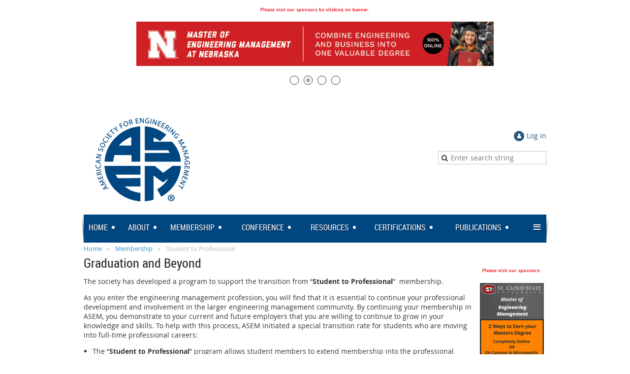

--- FILE ---
content_type: text/html; charset=utf-8
request_url: https://asem.org/Student-to-Professional
body_size: 11723
content:
<!DOCTYPE html>
<!--[if lt IE 7 ]><html lang="en" class="no-js ie6 "><![endif]-->
<!--[if IE 7 ]><html lang="en" class="no-js ie7 "> <![endif]-->
<!--[if IE 8 ]><html lang="en" class="no-js ie8 "> <![endif]-->
<!--[if IE 9 ]><html lang="en" class="no-js ie9 "><![endif]-->
<!--[if (gt IE 9)|!(IE)]><!--><html lang="en" class="no-js "> <!--<![endif]-->
  <head id="Head1">
		<link rel="stylesheet" type="text/css" href="https://kit-pro.fontawesome.com/releases/latest/css/pro.min.css" />
<meta name="viewport" content="width=device-width, initial-scale=1">
<link href="https://sf.wildapricot.org/BuiltTheme/skyline_uptown.v3.0/current/34bf4c48/Styles/combined.css" rel="stylesheet" type="text/css" /><link href="https://asem.org/resources/theme/customStyles.css?t=637593547112440000" rel="stylesheet" type="text/css" /><link href="https://asem.org/resources/theme/user.css?t=638699567180000000" rel="stylesheet" type="text/css" /><link href="https://live-sf.wildapricot.org/WebUI/built9.12.1-8e232c8/scripts/public/react/index-84b33b4.css" rel="stylesheet" type="text/css" /><link href="https://live-sf.wildapricot.org/WebUI/built9.12.1-8e232c8/css/shared/ui/shared-ui-compiled.css" rel="stylesheet" type="text/css" /><script type="text/javascript" language="javascript" id="idJavaScriptEnvironment">var bonaPage_BuildVer='9.12.1-8e232c8';
var bonaPage_AdminBackendUrl = '/admin/';
var bonaPage_StatRes='https://live-sf.wildapricot.org/WebUI/';
var bonaPage_InternalPageType = { isUndefinedPage : false,isWebPage : true,isAdminPage : false,isDialogPage : false,isSystemPage : false,isErrorPage : false,isError404Page : false };
var bonaPage_PageView = { isAnonymousView : true,isMemberView : false,isAdminView : false };
var WidgetMode = 0;
var bonaPage_IsUserAnonymous = true;
var bonaPage_ThemeVer='34bf4c48638699567180000000637593547112440000'; var bonaPage_ThemeId = 'skyline_uptown.v3.0'; var bonaPage_ThemeVersion = '3.0';
var bonaPage_id='18432'; version_id='';
if (bonaPage_InternalPageType && (bonaPage_InternalPageType.isSystemPage || bonaPage_InternalPageType.isWebPage) && window.self !== window.top) { var success = true; try { var tmp = top.location.href; if (!tmp) { top.location = self.location; } } catch (err) { try { if (self != top) { top.location = self.location; } } catch (err) { try { if (self != top) { top = self; } success = false; } catch (err) { success = false; } } success = false; } if (!success) { window.onload = function() { document.open('text/html', 'replace'); document.write('<ht'+'ml><he'+'ad></he'+'ad><bo'+'dy><h1>Wrong document context!</h1></bo'+'dy></ht'+'ml>'); document.close(); } } }
try { function waMetricsGlobalHandler(args) { if (WA.topWindow.waMetricsOuterGlobalHandler && typeof(WA.topWindow.waMetricsOuterGlobalHandler) === 'function') { WA.topWindow.waMetricsOuterGlobalHandler(args); }}} catch(err) {}
 try { if (parent && parent.BonaPage) parent.BonaPage.implementBonaPage(window); } catch (err) { }
try { document.write('<style type="text/css"> .WaHideIfJSEnabled, .HideIfJSEnabled { display: none; } </style>'); } catch(err) {}
var bonaPage_WebPackRootPath = 'https://live-sf.wildapricot.org/WebUI/built9.12.1-8e232c8/scripts/public/react/';</script><script type="text/javascript" language="javascript" src="https://live-sf.wildapricot.org/WebUI/built9.12.1-8e232c8/scripts/shared/bonapagetop/bonapagetop-compiled.js" id="idBonaPageTop"></script><script type="text/javascript" language="javascript" src="https://live-sf.wildapricot.org/WebUI/built9.12.1-8e232c8/scripts/public/react/index-84b33b4.js" id="ReactPublicJs"></script><script type="text/javascript" language="javascript" src="https://live-sf.wildapricot.org/WebUI/built9.12.1-8e232c8/scripts/shared/ui/shared-ui-compiled.js" id="idSharedJs"></script><script type="text/javascript" language="javascript" src="https://live-sf.wildapricot.org/WebUI/built9.12.1-8e232c8/General.js" id=""></script><script type="text/javascript" language="javascript" src="https://sf.wildapricot.org/BuiltTheme/skyline_uptown.v3.0/current/34bf4c48/Scripts/combined.js" id=""></script><title>ASEM | Student to Professional </title>
<meta name="Keywords" content="conference, management conference, iac, international annual conference, technical management conference, Engineering Management, ASEM, EM, what is engineering management, engineering society, engineering management jobs, engineering group, engineering leadership, engineering management subjects, american society for engineering management, engineering management universities, engineering management career, 
engineering leadership certificate, electrical engineering management, engineering management information, mechanical engineering management, engineering management handbook, industrial engineering management, engineering management society, engineering management body of knowledge, engineering management bachelor degree, importance of engineering management, engineering management graduate program, engineering management certification, software engineering management, engineering management training, engineering management book, engineering management conference, technical management, technical manager, technology, certification, leadership, technical management certification, CAEM, CPEM, certified professional, certified associate, Electricity, compliance, assembly line, product development, mechanical engineering,
continual improvement process, six sigma, lean, vendor management, computer aided design, professional, intern, training, growth, professional, quality, resume"/><meta name="Description" content="ASEM | The American Society for Engineering Management" /><link rel="apple-touch-icon" sizes="144x144" href="/resources/pictures/favicon/apple-touch-icon.png">
<link rel="icon" type="image/png" sizes="32x32" href="/resources/pictures/favicon/favicon-32x32.png">
<link rel="icon" type="image/png" sizes="16x16" href="/resources/pictures/favicon/favicon-16x16.png">
<link rel="manifest" href="/resources/pictures/favicon/site.webmanifest">
<link rel="mask-icon" href="/resources/pictures/favicon/safari-pinned-tab.svg" color="#5bbad5">
<link rel="shortcut icon" href="/resources/pictures/favicon/favicon.ico">
<meta name="msapplication-TileColor" content="#da532c">
<meta name="msapplication-config" content="/resources/pictures/favicon/browserconfig.xml">
<meta name="theme-color" content="#ffffff"><meta name="apple-itunes-app" content="app-id=1220348450, app-argument="><link rel="search" type="application/opensearchdescription+xml" title="asem.org" href="/opensearch.ashx" /></head>
  <body id="PAGEID_18432" class="publicContentView LayoutMain">
<div class="mLayout layoutMain state1" id="mLayout">
<!-- header zone -->
		<div class="zoneHeaderOuter zoneOuter">
			<div class="zoneHeader container_12">
				<div class="zoneHeaderInner zoneInner s1_grid_12 s2_grid_12 s3_grid_12">
<div id="id_Header" data-componentId="Header" class="WaPlaceHolder WaPlaceHolderHeader" style=""><div style=""><div id="id_J23NjEh" class="WaGadgetFirst WaGadgetContent  gadgetStyleNone" style="" data-componentId="J23NjEh" ><div class="gadgetStyleBody gadgetContentEditableArea" style="" data-editableArea="0" data-areaHeight="auto">
<p style="line-height: 8px; margin-top: 1em !important;" align="center"><strong><font face="Arial, Helvetica, sans-serif" color="#ED1C24" style="font-size: 9px;">Please visit our sponsors by clicking on banner.</font></strong><br></p></div>
</div><div id="id_dugm8QJ" class="WaGadget WaGadgetSlideshow  gadgetStyleNone" style="" data-componentId="dugm8QJ" ><script language="javascript">
    jq$(function() {
        var imgAmount = jq$('#camera_wrap_dugm8QJ > div').size();
        var cameraNavigation = ( imgAmount <= 1 ) ? false : true,
            cameraAutoAdvance = ( imgAmount <= 1 ) ? false : true;

		jq$('#camera_wrap_dugm8QJ').camera
		(
		  {
			componentId: 'dugm8QJ',
			thumbnails: true,
			loader: 'none',
			fx: 'curtainSliceLeft',
			time: (2*1000),
			transPeriod: (1),
			portrait: true,
			randomSlide: true,
			playPause: false,
			pauseOnClick: false,
			thumbnails: cameraNavigation,
			pagination: cameraNavigation,
			navigation: cameraNavigation,
			autoAdvance: cameraAutoAdvance,
			mobileAutoAdvance: cameraAutoAdvance,
			height: '90px'		  }
		);		
	});
</script>
    <div class="camera_wrap camera_charcoal_skin" id="camera_wrap_dugm8QJ">
        <div data-link="https://duo.online.drexel.edu/ms-in-engineering-management/?campaign=197495&amp;ccid=197495&amp;utm_source=American%2BSociety%2Bfor%2BEngineering%2BManagement&amp;utm_medium=display&amp;utm_content=MS%2Bin%2BEngineering%2BMgmt&amp;utm_campaign=197495" data-src="https://asem.org/resources/Website/Ads/1%20Top%20Banner%20Ads/1%20Drexel%202025%20Engineering-Mgmt_728x90-A_8-23.jpg" data-target="_blank" data-thumb="https://asem.org/resources/Website/Ads/1%20Top%20Banner%20Ads/1%20Drexel%202025%20Engineering-Mgmt_728x90-A_8-23.jpg" data-title="">
    </div><div data-link="https://cms.unl.edu/engineering/mem/degree-certificate-promo/" data-src="https://asem.org/resources/Website/Ads/1%20Top%20Banner%20Ads/23-24%20UNebraska_728x90_2024-V2.jpg" data-target="_blank" data-thumb="https://asem.org/resources/Website/Ads/1%20Top%20Banner%20Ads/23-24%20UNebraska_728x90_2024-V2.jpg" data-title="">
    </div><div data-link="https://emse.mst.edu/" data-src="https://asem.org/resources/Website/Ads/1%20Top%20Banner%20Ads/32019%20thru%2008%202020%20MST%20Banner.png" data-target="_blank" data-thumb="https://asem.org/resources/Website/Ads/1%20Top%20Banner%20Ads/32019%20thru%2008%202020%20MST%20Banner.png" data-title="">
    </div><div data-link="/Job-Announcements/" data-src="https://asem.org/resources/Website/Ads/1%20Top%20Banner%20Ads/Job%20posting%20Banner%2015%20(2).png" data-target="_blank" data-thumb="https://asem.org/resources/Website/Ads/1%20Top%20Banner%20Ads/Job%20posting%20Banner%2015%20(2).png" data-title="">
    </div></div>
</div><div id="id_sQt3UUJ" data-componentId="sQt3UUJ" class="WaLayoutContainerLast" style=""><table cellspacing="0" cellpadding="0" class="WaLayoutTable" style=""><tr data-componentId="sQt3UUJ_row" class="WaLayoutRow"><td id="id_ngAzIrl" data-componentId="ngAzIrl" class="WaLayoutItem" style="width:25%;"><div id="id_FePlitV" class="WaLayoutPlaceHolder placeHolderContainer" data-componentId="FePlitV" style=""><div style=""><div id="id_Gnd45gj" class="WaGadgetOnly WaGadgetContent  gadgetStyleNone" style="" data-componentId="Gnd45gj" ><div class="gadgetStyleBody gadgetContentEditableArea" style="" data-editableArea="0" data-areaHeight="auto">
<p><a href="/"><img src="/resources/Website/Template/Header/ASEM_logo_web_400px.png" title="" alt="" border="0"></a><br></p></div>
</div></div></div></td><td style="" data-componentId="ngAzIrl_separator" class="WaLayoutSeparator"><div style="width: inherit;"></div></td><td id="id_azvDrYz" data-componentId="azvDrYz" class="WaLayoutItem" style="width:40%;"></td><td style="" data-componentId="azvDrYz_separator" class="WaLayoutSeparator"><div style="width: inherit;"></div></td><td id="id_Q8G3Reu" data-componentId="Q8G3Reu" class="WaLayoutItem" style="width:34%;"><div id="id_mZB775Z" class="WaLayoutPlaceHolder placeHolderContainer" data-componentId="mZB775Z" style=""><div style="padding-top:50px;"><div id="id_JABRwOt" class="WaGadgetFirst WaGadgetLoginButton  gadgetStyleNone" style="" data-componentId="JABRwOt" ><div class="loginButtonWrapper alignRight">
  <div class="loginBoxLinkContainer">
    <a class="loginBoxLinkButton" href="https://asem.org/Sys/Login">Log in</a>
  </div>
  </div>
</div><div id="id_JullfqY" class="WaGadgetLast WaGadgetSiteSearch  gadgetStyleNone" style="" data-componentId="JullfqY" ><div class="gadgetStyleBody " style=""  data-areaHeight="auto">
<div class="searchBoxOuter alignRight">
	<div class="searchBox">
<form method="post" action="https://asem.org/Sys/Search" id="id_JullfqY_form" class="generalSearchBox"  data-disableInAdminMode="true">
<span class="searchBoxFieldContainer"><input class="searchBoxField" type="text" name="searchString" id="idid_JullfqY_searchBox" value="" maxlength="300" autocomplete="off"  placeholder="Enter search string"></span>
<div class="autoSuggestionBox" id="idid_JullfqY_resultDiv"></div>
</form></div>
	</div>
	<script type="text/javascript">
		(function(){

			function init()
			{
				var model = {};
				model.gadgetId = 'idid_JullfqY';
				model.searchBoxId = 'idid_JullfqY_searchBox';
				model.resultDivId = 'idid_JullfqY_resultDiv';
				model.selectedTypes = '7';
				model.searchTemplate = 'https://asem.org/Sys/Search?q={0}&types={1}&page={2}';
				model.searchActionUrl = '/Sys/Search/DoSearch';
				model.GoToSearchPageTextTemplate = 'Search for &#39;{0}&#39;';
				model.autoSuggest = true;
				var WASiteSearch = new WASiteSearchGadget(model);
			}

			jq$(document).ready(init);
		}) ();
	</script>
</div>
</div></div></div></td></tr></table> </div></div>
</div></div>
			</div>
		</div>
		<div class="zoneHeader1Outer zoneOuter">
			<div class="zoneHeader1 container_12">
				<div class="zoneHeader1Inner zoneInner s1_grid_12 s2_grid_12 s3_grid_12">
					<div class="color"></div>
<div id="id_Header1" data-componentId="Header1" class="WaPlaceHolder WaPlaceHolderHeader1" style="background-color:#004681;"><div style="padding-top:10px;padding-right:10px;padding-bottom:10px;padding-left:10px;"><div id="id_xNQuceo" class="WaGadgetOnly WaGadgetMenuHorizontal  menuStyle001" style="" data-componentId="xNQuceo" ><div class="menuInner">
	<ul class="firstLevel">
<li class=" dir">
	<div class="item">
		<a href="https://asem.org/" title="Home"><span>Home</span></a>
<ul class="secondLevel">
<li class=" ">
	<div class="item">
		<a href="https://asem.org/Why-ASEM" title="Why-ASEM"><span>Why-ASEM</span></a>
</div>
</li>
	
<li class=" ">
	<div class="item">
		<a href="https://asem.org/Subscribe-for-Society-Announcements" title="Subscribe for Society Announcements"><span>Subscribe for Society Announcements</span></a>
</div>
</li>
	
<li class=" ">
	<div class="item">
		<a href="https://asem.org/Logo-and-Brand-Guidelines" title="Logo and Brand Guidelines"><span>Logo and Brand Guidelines</span></a>
</div>
</li>
	
<li class=" dir">
	<div class="item">
		<a href="https://asem.org/eNews" title="eNews"><span>eNews</span></a>
<ul class="secondLevel">
<li class=" ">
	<div class="item">
		<a href="https://asem.org/Previous-Presidents-Notes" title="Previous President&#39;s Notes"><span>Previous President&#39;s Notes</span></a>
</div>
</li>
	
</ul>
</div>
</li>
	
</ul>
</div>
</li>
	
<li class=" dir">
	<div class="item">
		<a href="https://asem.org/About" title="About"><span>About</span></a>
<ul class="secondLevel">
<li class=" ">
	<div class="item">
		<a href="https://asem.org/Leadership" title="Leadership"><span>Leadership</span></a>
</div>
</li>
	
<li class=" dir">
	<div class="item">
		<a href="https://asem.org/IAB" title="Industry Advisory Board"><span>Industry Advisory Board</span></a>
<ul class="secondLevel">
<li class=" ">
	<div class="item">
		<a href="https://asem.org/IAB-Steering-Committee" title="IAB Steering Committee"><span>IAB Steering Committee</span></a>
</div>
</li>
	
<li class=" ">
	<div class="item">
		<a href="https://asem.org/Industry-Leadership-Panel" title="Industry Leadership Panel"><span>Industry Leadership Panel</span></a>
</div>
</li>
	
</ul>
</div>
</li>
	
<li class=" ">
	<div class="item">
		<a href="https://asem.org/Constitution-and-Bylaws" title="Constitution and Bylaws"><span>Constitution and Bylaws</span></a>
</div>
</li>
	
<li class=" ">
	<div class="item">
		<a href="https://asem.org/Contact" title="Contact"><span>Contact</span></a>
</div>
</li>
	
<li class=" dir">
	<div class="item">
		<a href="https://asem.org/Policies" title="Policies"><span>Policies</span></a>
<ul class="secondLevel">
<li class=" ">
	<div class="item">
		<a href="https://asem.org/Logo-Usage-Standards" title="Logo Usage Standards"><span>Logo Usage Standards</span></a>
</div>
</li>
	
</ul>
</div>
</li>
	
<li class=" dir">
	<div class="item">
		<a href="https://asem.org/Society-Awards" title="Society Awards"><span>Society Awards</span></a>
<ul class="secondLevel">
<li class=" ">
	<div class="item">
		<a href="https://asem.org/Letter-Regarding-Awards" title="Letter Regarding Awards"><span>Letter Regarding Awards</span></a>
</div>
</li>
	
<li class=" ">
	<div class="item">
		<a href="https://asem.org/ASEM-Scholarships" title="ASEM Scholarships"><span>ASEM Scholarships</span></a>
</div>
</li>
	
<li class=" ">
	<div class="item">
		<a href="https://asem.org/Best-Dissertation-Award" title="Best Dissertation Award"><span>Best Dissertation Award</span></a>
</div>
</li>
	
</ul>
</div>
</li>
	
<li class=" ">
	<div class="item">
		<a href="https://asem.org/Strategic-Plan" title="Strategic &amp; Tactical Plan"><span>Strategic &amp; Tactical Plan</span></a>
</div>
</li>
	
<li class=" ">
	<div class="item">
		<a href="https://asem.org/EM-Program-List" title="EM Program List"><span>EM Program List</span></a>
</div>
</li>
	
</ul>
</div>
</li>
	
<li class=" dir">
	<div class="item">
		<a href="https://asem.org/Membership" title="Membership"><span>Membership</span></a>
<ul class="secondLevel">
<li class=" ">
	<div class="item">
		<a href="https://asem.org/join-us" title="Join us"><span>Join us</span></a>
</div>
</li>
	
<li class=" ">
	<div class="item">
		<a href="https://asem.org/Membership-Benefits" title="Membership Benefits"><span>Membership Benefits</span></a>
</div>
</li>
	
<li class=" ">
	<div class="item">
		<a href="https://asem.org/Membership-Levels" title="Membership Levels"><span>Membership Levels</span></a>
</div>
</li>
	
<li class=" ">
	<div class="item">
		<a href="https://asem.org/Professional-Membership" title="Professional Membership"><span>Professional Membership</span></a>
</div>
</li>
	
<li class=" ">
	<div class="item">
		<a href="https://asem.org/Student-Membership" title="Student Membership"><span>Student Membership</span></a>
</div>
</li>
	
<li class="sel ">
	<div class="item">
		<a href="https://asem.org/Student-to-Professional" title="Student to Professional"><span>Student to Professional</span></a>
</div>
</li>
	
<li class=" ">
	<div class="item">
		<a href="https://asem.org/AcademicPartnership" title="Academic Partnership Program"><span>Academic Partnership Program</span></a>
</div>
</li>
	
<li class=" ">
	<div class="item">
		<a href="https://asem.org/Corporate-Membership" title="Corporate Membership"><span>Corporate Membership</span></a>
</div>
</li>
	
<li class=" ">
	<div class="item">
		<a href="https://asem.org/International-Membership-Information" title="International Membership Information"><span>International Membership Information</span></a>
</div>
</li>
	
</ul>
</div>
</li>
	
<li class=" dir">
	<div class="item">
		<a href="https://asem.org/Conference" title="Conference"><span>Conference</span></a>
<ul class="secondLevel">
<li class=" ">
	<div class="item">
		<a href="https://asem.org/2026ConferenceInformation" title="2026 Conference Information"><span>2026 Conference Information</span></a>
</div>
</li>
	
<li class=" ">
	<div class="item">
		<a href="https://asem.org/page-18480" title="2026 IAC Lodging and Attractions"><span>2026 IAC Lodging and Attractions</span></a>
</div>
</li>
	
<li class=" ">
	<div class="item">
		<a href="https://asem.org/IAC_Dates" title="IAC Deadlines and Links"><span>IAC Deadlines and Links</span></a>
</div>
</li>
	
<li class=" ">
	<div class="item">
		<a href="https://asem.org/IAC-Author-Instructions" title="IAC Author and Presenters Instructions"><span>IAC Author and Presenters Instructions</span></a>
</div>
</li>
	
<li class=" ">
	<div class="item">
		<a href="https://asem.org/Recruitment-and-Promotion" title="Recruitment and Promotion Opportunities"><span>Recruitment and Promotion Opportunities</span></a>
</div>
</li>
	
<li class=" ">
	<div class="item">
		<a href="https://asem.org/IAC-CFP" title="IAC Call for Papers"><span>IAC Call for Papers</span></a>
</div>
</li>
	
<li class=" ">
	<div class="item">
		<a href="https://asem.org/EMOY" title="EMOY"><span>EMOY</span></a>
</div>
</li>
	
</ul>
</div>
</li>
	
<li class=" dir">
	<div class="item">
		<a href="https://asem.org/ASEM-Resources" title="Resources"><span>Resources</span></a>
<ul class="secondLevel">
<li class=" ">
	<div class="item">
		<a href="https://asem.org/Advertising" title="Advertising"><span>Advertising</span></a>
</div>
</li>
	
<li class=" ">
	<div class="item">
		<a href="https://asem.org/Course-Curriculum" title="Course Curriculum"><span>Course Curriculum</span></a>
</div>
</li>
	
<li class=" ">
	<div class="item">
		<a href="https://asem.org/Digital-Badges" title="Digital Badges"><span>Digital Badges</span></a>
</div>
</li>
	
<li class=" ">
	<div class="item">
		<a href="https://asem.org/Job-Announcements" title="Job Announcements"><span>Job Announcements</span></a>
</div>
</li>
	
<li class=" ">
	<div class="item">
		<a href="https://asem.org/Partner-Events" title="Partner Events"><span>Partner Events</span></a>
</div>
</li>
	
<li class=" ">
	<div class="item">
		<a href="https://asem.org/Webinars" title="Webinars &amp; Live Events"><span>Webinars &amp; Live Events</span></a>
</div>
</li>
	
<li class=" ">
	<div class="item">
		<a href="https://asem.org/Regional-Events" title="Regional Events"><span>Regional Events</span></a>
</div>
</li>
	
</ul>
</div>
</li>
	
<li class=" dir">
	<div class="item">
		<a href="https://asem.org/Certifications" title="Certifications"><span>Certifications</span></a>
<ul class="secondLevel">
<li class=" dir">
	<div class="item">
		<a href="https://asem.org/EM-Professional-Certifications" title="EM Professional Certifications"><span>EM Professional Certifications</span></a>
<ul class="secondLevel">
<li class=" ">
	<div class="item">
		<a href="https://asem.org/CAEM" title="CAEM"><span>CAEM</span></a>
</div>
</li>
	
<li class=" ">
	<div class="item">
		<a href="https://asem.org/CPEM" title="CPEM"><span>CPEM</span></a>
</div>
</li>
	
<li class=" ">
	<div class="item">
		<a href="https://asem.org/CAEM-CPEM-Micro-Credential" title="CAEM-CPEM-Micro-Credential"><span>CAEM-CPEM-Micro-Credential</span></a>
</div>
</li>
	
<li class=" dir">
	<div class="item">
		<a href="https://asem.org/Education/Certification" title="CAEM and CPEM"><span>CAEM and CPEM</span></a>
<ul class="secondLevel">
<li class=" ">
	<div class="item">
		<a href="https://asem.org/Exam-Proctoring" title="Exam Proctoring"><span>Exam Proctoring</span></a>
</div>
</li>
	
<li class=" ">
	<div class="item">
		<a href="https://asem.org/PDH-Policy" title="PDH Policy"><span>PDH Policy</span></a>
</div>
</li>
	
<li class=" ">
	<div class="item">
		<a href="https://asem.org/Certification-Exam-Prep-Guide" title="Certification Exam Prep Guide"><span>Certification Exam Prep Guide</span></a>
</div>
</li>
	
</ul>
</div>
</li>
	
<li class=" ">
	<div class="item">
		<a href="https://asem.org/Recertification-CAEM-&amp;-CPEM" title="Recertification CAEM &amp; CPEM"><span>Recertification CAEM &amp; CPEM</span></a>
</div>
</li>
	
</ul>
</div>
</li>
	
<li class=" ">
	<div class="item">
		<a href="https://asem.org/FAQ-EM-Professional-Certifications" title="FAQ - EM Professional Certifications"><span>FAQ - EM Professional Certifications</span></a>
</div>
</li>
	
<li class=" dir">
	<div class="item">
		<a href="https://asem.org/EM-SSGB-Certification" title="EM Six Sigma Green Belt Certification"><span>EM Six Sigma Green Belt Certification</span></a>
<ul class="secondLevel">
<li class=" ">
	<div class="item">
		<a href="https://asem.org/EM-SSGB-Options" title="EM SSGB Options"><span>EM SSGB Options</span></a>
</div>
</li>
	
<li class=" ">
	<div class="item">
		<a href="https://asem.org/EM-SSGB-Topics-and-Structure" title="EM SSGB Topics and Structure"><span>EM SSGB Topics and Structure</span></a>
</div>
</li>
	
<li class=" ">
	<div class="item">
		<a href="https://asem.org/EM-SSGB-FAQ" title="EM SSGB FAQ"><span>EM SSGB FAQ</span></a>
</div>
</li>
	
</ul>
</div>
</li>
	
<li class=" ">
	<div class="item">
		<a href="https://asem.org/Graduate-Program-Cert" title="Graduate Program Certification"><span>Graduate Program Certification</span></a>
</div>
</li>
	
<li class=" dir">
	<div class="item">
		<a href="https://asem.org/Certified-Knowledge-Provider" title="Certified Knowledge Provider"><span>Certified Knowledge Provider</span></a>
<ul class="secondLevel">
<li class=" ">
	<div class="item">
		<a href="https://asem.org/CKPro-Process" title="CKPro Application Process"><span>CKPro Application Process</span></a>
</div>
</li>
	
<li class=" ">
	<div class="item">
		<a href="https://asem.org/CKPro-Materials-Fees" title="CKPro Materials &amp; Fees"><span>CKPro Materials &amp; Fees</span></a>
</div>
</li>
	
</ul>
</div>
</li>
	
<li class=" ">
	<div class="item">
		<a href="https://asem.org/UAH-Certification-Training" title="UAH Certification Training"><span>UAH Certification Training</span></a>
</div>
</li>
	
</ul>
</div>
</li>
	
<li class=" dir">
	<div class="item">
		<a href="https://asem.org/Publications" title="Publications"><span>Publications</span></a>
<ul class="secondLevel">
<li class=" ">
	<div class="item">
		<a href="https://asem.org/blog" title="Blog"><span>Blog</span></a>
</div>
</li>
	
<li class=" ">
	<div class="item">
		<a href="https://asem.org/EMBoK" title="EMBoK"><span>EMBoK</span></a>
</div>
</li>
	
<li class=" ">
	<div class="item">
		<a href="https://asem.org/EM-Handbook" title="Engineering Management Handbook&#174;"><span>Engineering Management Handbook&#174;</span></a>
</div>
</li>
	
<li class=" dir">
	<div class="item">
		<a href="https://asem.org/EMJ" title="Engineering Management Journal"><span>Engineering Management Journal</span></a>
<ul class="secondLevel">
<li class=" ">
	<div class="item">
		<a href="https://asem.org/EMJ-Author-Instructions" title="Instructions for Authors"><span>Instructions for Authors</span></a>
</div>
</li>
	
<li class=" ">
	<div class="item">
		<a href="https://asem.org/Ordering-and-Copyright-Info" title="Ordering and Copyright Info"><span>Ordering and Copyright Info</span></a>
</div>
</li>
	
</ul>
</div>
</li>
	
</ul>
</div>
</li>
	
<li class=" dir">
	<div class="item">
		<a href="https://asem.org/Communities" title="Communities"><span>Communities</span></a>
<ul class="secondLevel">
<li class=" dir">
	<div class="item">
		<a href="https://asem.org/International" title="International"><span>International</span></a>
<ul class="secondLevel">
<li class=" ">
	<div class="item">
		<a href="https://asem.org/Intl-Recent-Events" title="International Recent Events"><span>International Recent Events</span></a>
</div>
</li>
	
<li class=" ">
	<div class="item">
		<a href="https://asem.org/International-Mbr-Discounts" title="International Member Discounts"><span>International Member Discounts</span></a>
</div>
</li>
	
<li class=" ">
	<div class="item">
		<a href="https://asem.org/International-Certification" title="International Certification"><span>International Certification</span></a>
</div>
</li>
	
</ul>
</div>
</li>
	
<li class=" ">
	<div class="item">
		<a href="https://asem.org/ASEM-Student-Chapters" title="Student Chapters"><span>Student Chapters</span></a>
</div>
</li>
	
<li class=" ">
	<div class="item">
		<a href="https://asem.org/Local-Sections" title="Local Sections"><span>Local Sections</span></a>
</div>
</li>
	
<li class=" ">
	<div class="item">
		<a href="https://asem.org/CEMAL" title="CEMAL (EM Academic Leadership)"><span>CEMAL (EM Academic Leadership)</span></a>
</div>
</li>
	
<li class=" dir">
	<div class="item">
		<a href="https://asem.org/Epsilon-Mu-Eta" title="Epsilon Mu Eta"><span>Epsilon Mu Eta</span></a>
<ul class="secondLevel">
<li class=" ">
	<div class="item">
		<a href="https://asem.org/Leadership-Epsilon-Mu-Eta" title="Epsilon Mu Eta Leadership"><span>Epsilon Mu Eta Leadership</span></a>
</div>
</li>
	
<li class=" ">
	<div class="item">
		<a href="https://asem.org/http/asem.org/Membership-Epsilon-Mu-Eta" title="Epsilon Mu Eta Membership"><span>Epsilon Mu Eta Membership</span></a>
</div>
</li>
	
<li class=" ">
	<div class="item">
		<a href="https://asem.org/Chapters-Epsilon-Mu-Eta" title="Epsilon Mu Eta Chapters"><span>Epsilon Mu Eta Chapters</span></a>
</div>
</li>
	
</ul>
</div>
</li>
	
</ul>
</div>
</li>
	
<li class=" ">
	<div class="item">
		<a href="https://asem.org/Store" title="Store"><span>Store</span></a>
</div>
</li>
	
</ul>
</div>

<script type="text/javascript">
	if (window.WaMenuHorizontal) { new WaMenuHorizontal({ id: "id_xNQuceo" }); }
</script>
</div></div>
</div></div>
			</div>
		</div>
		<div class="zoneHeader2Outer zoneOuter">
			<div class="zoneHeader12 container_12">
				<div class="zoneHeader2Inner zoneInner s1_grid_12 s2_grid_12 s3_grid_12">
<div id="id_Header2" data-componentId="Header2" class="WaPlaceHolder WaPlaceHolderHeader2" style=""><div style=""><div id="id_3CWffHu" class="WaGadgetFirst WaGadgetBreadcrumbs  gadgetStyleNone" style="" data-componentId="3CWffHu" ><div class="gadgetStyleBody " style=""  data-areaHeight="auto">
<ul>
<li><a href="https://asem.org/">Home</a></li>
<li><a href="https://asem.org/Membership">Membership</a></li>
<li class="last">Student to Professional</li>
</ul>
</div>
</div><div id="id_3VjfiNr" data-componentId="3VjfiNr" class="WaLayoutContainerLast" style=""><table cellspacing="0" cellpadding="0" class="WaLayoutTable" style=""><tr data-componentId="3VjfiNr_row" class="WaLayoutRow"><td id="id_7BYYoGr" data-componentId="7BYYoGr" class="WaLayoutItem" style="width:85%;"><div id="id_mue7Jpz" class="WaLayoutPlaceHolder placeHolderContainer" data-componentId="mue7Jpz" style=""><div style=""><div id="id_GtElBp2" class="WaGadgetOnly WaGadgetContent  gadgetStyleNone" style="" data-componentId="GtElBp2" ><div class="gadgetStyleBody gadgetContentEditableArea" style="" data-editableArea="0" data-areaHeight="auto">
<h1 class="contStyleHeading1">Graduation and Beyond</h1>

<p>The society has developed a program to support the transition from &#8220;<strong>Student to Professiona</strong><strong>l</strong>&#8221; <strong>&nbsp;</strong><span>membership</span>.</p>

<p>As you enter the engineering management profession, you will find that it is essential to continue your professional development and involvement in the larger engineering management community. By continuing your membership in ASEM, you demonstrate to your current and future employers that you are willing to continue to grow in your knowledge and skills. To help with this process, ASEM initiated a special transition rate for students who are moving into full-time professional careers:</p>

<ul>
  <li>The &#8220;<strong>Student to Professiona</strong><strong>l</strong>&#8221; program allows student members to extend membership into the professional category for a special transition rate of&nbsp;$50 per year following the completion of a Bachelor&#8217;s Degree for five-years, and a three-year transition rate of $50 per year following a Master&#8217;s degree. These rates are offered from the point of graduation and are not additive if a Bachelor&#8217;s and Master&#8217;s degree are pursued in sequence, but special requests can made from graduates to the ASEM Membership and Mentorship Program Director to determine eligibility for this offering. Please contact ASEM World Headquarters at asem-hq@asem.org for the Student to Professional discount code to register online, or mail in this form.</li>

  <li>In addition be on the lookout for special rates for young professionals will apply for the international annual conference, and other offerings on a case-by-case basis. Lastly, the ASEM Leader Engineering Leader Mentor Program will offer future opportunities to connect to life-long practicing professionals across multiple industries, both public and private, and across academia. This fee offering is just one component of the mentoring value proposition ASEM presents to YOU!</li>
</ul>

<p>The bottom line is that the society strongly supports the involvement and participation of recent students moving into the professional membership category. Please reach out to the Membership Director if you have questions!</p></div>
</div></div></div></td><td style="" data-componentId="7BYYoGr_separator" class="WaLayoutSeparator"><div style="width: inherit;"></div></td><td id="id_MZwgnwb" data-componentId="MZwgnwb" class="WaLayoutItem" style="width:15%;"><div id="id_JOjNs3N" class="WaLayoutPlaceHolder placeHolderContainer" data-componentId="JOjNs3N" style=""><div style=""><div id="id_pJwYCLv" class="WaGadgetFirst WaGadgetContent  gadgetStyleNone" style="" data-componentId="pJwYCLv" ><div class="gadgetStyleBody gadgetContentEditableArea" style="" data-editableArea="0" data-areaHeight="auto">
<p style="line-height: 9px;" align="center"><strong><font style="font-size: 9px;" face="Arial, Helvetica, sans-serif" color="#ED1C24"><br></font></strong></p><p style="line-height: 9px;" align="center"><strong><font style="font-size: 9px;" face="Arial, Helvetica, sans-serif" color="#ED1C24">Please visit our sponsors:</font></strong><br></p></div>
</div><div id="id_XJmiElS" class="WaGadget WaGadgetSlideshow  gadgetStyleNone" style="" data-componentId="XJmiElS" ><script language="javascript">
    jq$(function() {
        var imgAmount = jq$('#camera_wrap_XJmiElS > div').size();
        var cameraNavigation = ( imgAmount <= 1 ) ? false : false,
            cameraAutoAdvance = ( imgAmount <= 1 ) ? false : true;

		jq$('#camera_wrap_XJmiElS').camera
		(
		  {
			componentId: 'XJmiElS',
			thumbnails: true,
			loader: 'none',
			fx: 'simpleFade',
			time: (7*1000),
			transPeriod: (750),
			portrait: true,
			randomSlide: false,
			playPause: false,
			pauseOnClick: false,
			thumbnails: cameraNavigation,
			pagination: cameraNavigation,
			navigation: cameraNavigation,
			autoAdvance: cameraAutoAdvance,
			mobileAutoAdvance: cameraAutoAdvance,
			height: '260px'		  }
		);		
	});
</script>
    <div class="camera_wrap camera_charcoal_skin" id="camera_wrap_XJmiElS">
        <div data-link="https://www.stcloudstate.edu/graduate/emem-st-paul/default.aspx" data-src="https://asem.org/resources/Website/Ads/2%20Upper%20Side%20Ads/EMEM%20SCSU%202021-11_22%20Ad.png" data-target="_blank" data-thumb="https://asem.org/resources/Website/Ads/2%20Upper%20Side%20Ads/EMEM%20SCSU%202021-11_22%20Ad.png" data-title="">
    </div><div data-link="https://www.uah.edu/opce/partnerships/american-society-for-engineering-management-asem" data-src="https://asem.org/resources/Website/Ads/2%20Upper%20Side%20Ads/UAH%20Training%20Banner%20Ad_120x240.gif" data-target="_blank" data-thumb="https://asem.org/resources/Website/Ads/2%20Upper%20Side%20Ads/UAH%20Training%20Banner%20Ad_120x240.gif" data-title="">
    </div></div>
</div><div id="id_RDQdbza" class="WaGadgetLast WaGadgetSlideshow  gadgetStyleNone" style="" data-componentId="RDQdbza" ><script language="javascript">
    jq$(function() {
        var imgAmount = jq$('#camera_wrap_RDQdbza > div').size();
        var cameraNavigation = ( imgAmount <= 1 ) ? false : false,
            cameraAutoAdvance = ( imgAmount <= 1 ) ? false : true;

		jq$('#camera_wrap_RDQdbza').camera
		(
		  {
			componentId: 'RDQdbza',
			thumbnails: true,
			loader: 'none',
			fx: 'simpleFade',
			time: (5*1000),
			transPeriod: (400),
			portrait: true,
			randomSlide: false,
			playPause: false,
			pauseOnClick: false,
			thumbnails: cameraNavigation,
			pagination: cameraNavigation,
			navigation: cameraNavigation,
			autoAdvance: cameraAutoAdvance,
			mobileAutoAdvance: cameraAutoAdvance,
			height: '260px'		  }
		);		
	});
</script>
    <div class="camera_wrap camera_charcoal_skin" id="camera_wrap_RDQdbza">
        <div data-link="https://www.stcloudstate.edu/graduate/mem/default.aspx" data-src="https://asem.org/resources/Website/Ads/3%20Lower%20Side%20Ads/MEM%20SCSU%202021-11_22%20Ad.png" data-target="_blank" data-thumb="https://asem.org/resources/Website/Ads/3%20Lower%20Side%20Ads/MEM%20SCSU%202021-11_22%20Ad.png" data-title="">
    </div><div data-link="http://opce.uah.edu/ASEM" data-src="https://asem.org/resources/Website/Ads/3%20Lower%20Side%20Ads/UAH%20Training%20Banner%20Ad_120x240.gif" data-target="_blank" data-thumb="https://asem.org/resources/Website/Ads/3%20Lower%20Side%20Ads/UAH%20Training%20Banner%20Ad_120x240.gif" data-title="">
    </div></div>
</div></div></div></td></tr></table> </div></div>
</div></div>
			</div>
		</div>
		<!-- /header zone -->

<!-- content zone -->
	<div class="zoneContentOuter zoneOuter">
		<div class="zoneContent container_12">
			<div class="zoneContentInner s1_grid_12 s2_grid_12 s3_grid_12 zoneInner zoneRoundedCorners">
</div>
		</div>
	</div>
	<!-- /content zone -->

<!-- footer zone -->
		<div class="zoneFooterOuter zoneOuter">
			<div class="zoneFooter container_12">
				<div class="zoneFooterInner zoneInner s1_grid_12 s2_grid_12 s3_grid_12 zoneRoundedCorners">
<div id="id_Footer" data-componentId="Footer" class="WaPlaceHolder WaPlaceHolderFooter" style=""><div style=""><div id="id_8i9dinE" data-componentId="8i9dinE" class="WaLayoutContainerOnly" style=""><table cellspacing="0" cellpadding="0" class="WaLayoutTable" style=""><tr data-componentId="8i9dinE_row" class="WaLayoutRow"><td id="id_zCxqPLN" data-componentId="zCxqPLN" class="WaLayoutItem" style="width:50%;"></td><td style="" data-componentId="zCxqPLN_separator" class="WaLayoutSeparator"><div style="width: inherit;"></div></td><td id="id_nrrkD9S" data-componentId="nrrkD9S" class="WaLayoutItem" style="width:50%;"></td></tr></table> </div></div>
</div></div>
			</div>
		</div>
		<div class="zoneFooter1Outer zoneOuter">
			<div class="zoneFooter1 container_12">
				<div class="zoneFooter1Inner zoneInner s1_grid_12 s2_grid_12 s3_grid_12">
<div id="id_Footer1" data-componentId="Footer1" class="WaPlaceHolder WaPlaceHolderFooter1" style=""><div style=""><div id="id_EYOWaFK" class="WaGadgetFirst WaGadgetContent  gadgetStyleNone" style="" data-componentId="EYOWaFK" ><div class="gadgetStyleBody gadgetContentEditableArea" style="" data-editableArea="0" data-areaHeight="auto">
<h4><img src="[data-uri]" class="WaContentDivider WaContentDivider dividerStyle001" data-wacomponenttype="ContentDivider"></h4><h4 align="left"><font style="font-size: 18px;">CLICK LOGO BELOW to find out more about ASEM's Promoted Organizations / Sponsors:</font></h4></div>
</div><div id="id_rHabT6u" data-componentId="rHabT6u" class="WaLayoutContainer" style=""><table cellspacing="0" cellpadding="0" class="WaLayoutTable" style=""><tr data-componentId="rHabT6u_row" class="WaLayoutRow"><td id="id_h7iaZcf" data-componentId="h7iaZcf" class="WaLayoutItem" style="width:25%;"><div id="id_6IXSJ3E" class="WaLayoutPlaceHolder placeHolderContainer" data-componentId="6IXSJ3E" style=""><div style=""><div id="id_D4ZX8A7" class="WaGadgetOnly WaGadgetContent  gadgetStyleNone" style="margin-top:0px;margin-bottom:-1px;" data-componentId="D4ZX8A7" ><div class="gadgetStyleBody gadgetContentEditableArea" style="padding-bottom:0px;" data-editableArea="0" data-areaHeight="auto">
<p align="center"><a href="https://ise.utk.edu/" target="_blank"><img src="/resources/Website/Conference/Sponsorship/UT%20Dept%20Industrial%20Systems%20Engineering%20-%20CenteredLogo.jpg" width="148" height="118" border="0" alt=""></a><br></p></div>
</div></div></div></td><td style="" data-componentId="h7iaZcf_separator" class="WaLayoutSeparator"><div style="width: inherit;"></div></td><td id="id_tHC5hwZ" data-componentId="tHC5hwZ" class="WaLayoutItem" style="width:25%;"><div id="id_6vlSDVc" class="WaLayoutPlaceHolder placeHolderContainer" data-componentId="6vlSDVc" style=""><div style=""><div id="id_mnIBPqy" class="WaGadgetOnly WaGadgetContent  gadgetStyleNone" style="margin-top:0px;" data-componentId="mnIBPqy" ><div class="gadgetStyleBody gadgetContentEditableArea" style="" data-editableArea="0" data-areaHeight="auto">
<p align="center" style="margin-bottom: 0px !important;"><a href="https://www.uidaho.edu/engr/departments/neim/degrees/engineering-management" target="_blank"><img src="/resources/Website/Conference/Sponsorship/Univ%20Idaho.jpg" alt="" title="" border="0" width="85" height="97"></a><br></p></div>
</div></div></div></td><td style="" data-componentId="tHC5hwZ_separator" class="WaLayoutSeparator"><div style="width: inherit;"></div></td><td id="id_P5byOqN" data-componentId="P5byOqN" class="WaLayoutItem" style="width:25%;"><div id="id_mqJ67uY" class="WaLayoutPlaceHolder placeHolderContainer" data-componentId="mqJ67uY" style=""><div style=""><div id="id_yAiBfLY" class="WaGadgetOnly WaGadgetContent  gadgetStyleNone" style="" data-componentId="yAiBfLY" ><div class="gadgetStyleBody gadgetContentEditableArea" style="" data-editableArea="0" data-areaHeight="auto">
<p align="center"><a href="https://engineering.unl.edu/mem/degree-certificate-promo/" target="_blank"><img src="/resources/Website/Education_Certification/Graduate_Program_Cert/NebEngineering_%20logo.gif" width="145" height="94" border="0" alt=""></a><br></p></div>
</div></div></div></td><td style="" data-componentId="P5byOqN_separator" class="WaLayoutSeparator"><div style="width: inherit;"></div></td><td id="id_DXkET4j" data-componentId="DXkET4j" class="WaLayoutItem" style="width:25%;"><div id="id_BXZXQcN" class="WaLayoutPlaceHolder placeHolderContainer" data-componentId="BXZXQcN" style=""><div style=""><div id="id_rgbr3xN" class="WaGadgetOnly WaGadgetContent  gadgetStyleNone" style="" data-componentId="rgbr3xN" ><div class="gadgetStyleBody gadgetContentEditableArea" style="" data-editableArea="0" data-areaHeight="auto">
<p align="center"><a href="mailto:msetm@okstate.edu" target="_blank"><img src="/resources/Website/Conference/Sponsorship/Oklahoma%20State%20University%20Logo.png" alt="" title="" border="0" width="214" height="104"></a><br></p></div>
</div></div></div></td></tr></table> </div><div id="id_uNcAhNd" data-componentId="uNcAhNd" class="WaLayoutContainer" style=""><table cellspacing="0" cellpadding="0" class="WaLayoutTable" style=""><tr data-componentId="uNcAhNd_row" class="WaLayoutRow"><td id="id_FzzJAZL" data-componentId="FzzJAZL" class="WaLayoutItem" style="width:25%;"><div id="id_7HK7K94" class="WaLayoutPlaceHolder placeHolderContainer" data-componentId="7HK7K94" style=""><div style=""><div id="id_NXuTYIu" class="WaGadgetOnly WaGadgetContent  gadgetStyleNone" style="" data-componentId="NXuTYIu" ><div class="gadgetStyleBody gadgetContentEditableArea" style="" data-editableArea="0" data-areaHeight="auto">
<p align="center" style="margin-top: 1em !important;"><a href="https://www.stcloudstate.edu/graduate/mem/default.aspx?utm_source=website&amp;utm_medium=redirect" target="_blank"><img src="/resources/Pictures/abd7063834a1418480f6ca0082fef14f.png" alt="" title="" border="0"></a><br></p></div>
</div></div></div></td><td style="" data-componentId="FzzJAZL_separator" class="WaLayoutSeparator"><div style="width: inherit;"></div></td><td id="id_ppiJGsc" data-componentId="ppiJGsc" class="WaLayoutItem" style="width:25%;"><div id="id_RrWZzUo" class="WaLayoutPlaceHolder placeHolderContainer" data-componentId="RrWZzUo" style=""><div style=""><div id="id_KT7PwI7" class="WaGadgetOnly WaGadgetContent  gadgetStyleNone" style="margin-top:0px;" data-componentId="KT7PwI7" ><div class="gadgetStyleBody gadgetContentEditableArea" style="padding-top:14px;" data-editableArea="0" data-areaHeight="auto">
<p align="center" style="margin-bottom: 1em !important;"><a href="https://www.odu.edu/academics/programs/masters/engineering-management" target="_blank"><img src="/resources/Website/Conference/Sponsorship/odu-fullsig-blu%20(1).png" alt="" title="" border="0" width="171" height="72"></a><br></p></div>
</div></div></div></td><td style="" data-componentId="ppiJGsc_separator" class="WaLayoutSeparator"><div style="width: inherit;"></div></td><td id="id_zU3YCnB" data-componentId="zU3YCnB" class="WaLayoutItem" style="width:25%;"><div id="id_KMtKSrK" class="WaLayoutPlaceHolder placeHolderContainer" data-componentId="KMtKSrK" style=""><div style=""><div id="id_rLUxfoE" class="WaGadgetOnly WaGadgetContent  gadgetStyleNone" style="" data-componentId="rLUxfoE" ><div class="gadgetStyleBody gadgetContentEditableArea" style="padding-top:27px;" data-editableArea="0" data-areaHeight="auto">
<p align="center"><a href="https://drexel.edu/engineering/academics/departments/engineering-leadership-society/academic-programs/engineering-management/" target="_blank"><img src="/resources/Website/Conference/Sponsorship/Drexel%20University%20Logo.png" alt="" title="" border="0" width="212" height="54"></a><br></p></div>
</div></div></div></td><td style="" data-componentId="zU3YCnB_separator" class="WaLayoutSeparator"><div style="width: inherit;"></div></td><td id="id_ULbYVX8" data-componentId="ULbYVX8" class="WaLayoutItem" style="width:25%;"><div id="id_ndftEDC" class="WaLayoutPlaceHolder placeHolderContainer" data-componentId="ndftEDC" style=""><div style=""><div id="id_JtJPC3C" class="WaGadgetOnly WaGadgetContent  gadgetStyleNone" style="" data-componentId="JtJPC3C" ><div class="gadgetStyleBody gadgetContentEditableArea" style="padding-top:7px;" data-editableArea="0" data-areaHeight="auto">
<p align="center" style="margin-bottom: 1em !important;"><a href="https://www.wpi.edu/academics/engineering" target="_blank"><img src="/resources/Website/Conference/Sponsorship/WPI_Logo.jpg" alt="" title="" border="0" width="205" height="67"></a><br></p></div>
</div></div></div></td></tr></table> </div><div id="id_ErIrq6M" data-componentId="ErIrq6M" class="WaLayoutContainer" style=""><table cellspacing="0" cellpadding="0" class="WaLayoutTable" style=""><tr data-componentId="ErIrq6M_row" class="WaLayoutRow"><td id="id_Ky7nsMZ" data-componentId="Ky7nsMZ" class="WaLayoutItem" style="width:25%;"><div id="id_7oCKbRq" class="WaLayoutPlaceHolder placeHolderContainer" data-componentId="7oCKbRq" style=""><div style=""><div id="id_wG1LHrH" class="WaGadgetOnly WaGadgetContent  gadgetStyleNone" style="" data-componentId="wG1LHrH" ><div class="gadgetStyleBody gadgetContentEditableArea" style="padding-top:33px;" data-editableArea="0" data-areaHeight="auto">
<p align="center"><a href="https://engineering.purdue.edu/EngineeringManagement" target="_blank"><img src="/resources/Website/Membership/Academic_Partnership_Program/Purdue%20Univ.png" alt="" title="" border="0"></a><br></p></div>
</div></div></div></td><td style="" data-componentId="Ky7nsMZ_separator" class="WaLayoutSeparator"><div style="width: inherit;"></div></td><td id="id_8l6wmoT" data-componentId="8l6wmoT" class="WaLayoutItem" style="width:25%;"><div id="id_c5GFEy8" class="WaLayoutPlaceHolder placeHolderContainer" data-componentId="c5GFEy8" style=""><div style=""><div id="id_gaxwYsw" class="WaGadgetOnly WaGadgetContent  gadgetStyleNone" style="" data-componentId="gaxwYsw" ><div class="gadgetStyleBody gadgetContentEditableArea" style="padding-top:19px;" data-editableArea="0" data-areaHeight="auto">
<p align="center"><a href="https://masters.pratt.duke.edu/management/" target="_blank"><img src="/resources/Website/Conference/Sponsorship/Duke%20Logo.png" alt="" title="" border="0" width="170" height="84"></a><br></p></div>
</div></div></div></td><td style="" data-componentId="8l6wmoT_separator" class="WaLayoutSeparator"><div style="width: inherit;"></div></td><td id="id_ri7QsbB" data-componentId="ri7QsbB" class="WaLayoutItem" style="width:25%;"><div id="id_865cAhl" class="WaLayoutPlaceHolder placeHolderContainer" data-componentId="865cAhl" style=""><div style=""><div id="id_BZjwSjj" class="WaGadgetOnly WaGadgetContent  gadgetStyleNone" style="" data-componentId="BZjwSjj" ><div class="gadgetStyleBody gadgetContentEditableArea" style="" data-editableArea="0" data-areaHeight="auto">
<p align="center"><a href="https://engineering-management.uark.edu/" target="_blank"><img src="/resources/Website/Conference/Sponsorship/UA_Logo.jpg" alt="" title="" border="0" width="150" height="114"></a><br></p></div>
</div></div></div></td><td style="" data-componentId="ri7QsbB_separator" class="WaLayoutSeparator"><div style="width: inherit;"></div></td><td id="id_vDI2NiD" data-componentId="vDI2NiD" class="WaLayoutItem" style="width:25%;"><div id="id_hBXqqNm" class="WaLayoutPlaceHolder placeHolderContainer" data-componentId="hBXqqNm" style=""><div style=""><div id="id_Bcsy5xT" class="WaGadgetOnly WaGadgetContent  gadgetStyleNone" style="" data-componentId="Bcsy5xT" ><div class="gadgetStyleBody gadgetContentEditableArea" style="" data-editableArea="0" data-areaHeight="auto">
<p align="center" style="margin-top: 1em !important;"><a href="https://info.engineering.vanderbilt.edu/online/engineering-management" target="_blank"><img src="/resources/Website/Conference/Sponsorship/V_Centered_Engineering_Black_Text.png" alt="" title="" border="0" width="172" height="102"></a><br></p></div>
</div></div></div></td></tr></table> </div><div id="id_gfnRSP7" data-componentId="gfnRSP7" class="WaLayoutContainer" style=""><table cellspacing="0" cellpadding="0" class="WaLayoutTable" style=""><tr data-componentId="gfnRSP7_row" class="WaLayoutRow"><td id="id_4CzdsnO" data-componentId="4CzdsnO" class="WaLayoutItem" style="width:25%;"><div id="id_2A3dHen" class="WaLayoutPlaceHolder placeHolderContainer" data-componentId="2A3dHen" style=""><div style=""><div id="id_XJT2VBO" class="WaGadgetOnly WaGadgetContent  gadgetStyleNone" style="margin-top:0px;" data-componentId="XJT2VBO" ><div class="gadgetStyleBody gadgetContentEditableArea" style="" data-editableArea="0" data-areaHeight="auto">
<p align="center"><a href="https://wmich.edu/ieeem" target="_blank"><img src="/resources/Website/Conference/Sponsorship/WMU%20stacked.jpg" width="141" height="131" border="0" alt=""></a><br></p></div>
</div></div></div></td><td style="" data-componentId="4CzdsnO_separator" class="WaLayoutSeparator"><div style="width: inherit;"></div></td><td id="id_XPC8RRw" data-componentId="XPC8RRw" class="WaLayoutItem" style="width:25%;"><div id="id_uMqc4LZ" class="WaLayoutPlaceHolder placeHolderContainer" data-componentId="uMqc4LZ" style=""><div style=""><div id="id_lywmaRg" class="WaGadgetOnly WaGadgetContent  gadgetStyleNone" style="margin-top:5px;" data-componentId="lywmaRg" ><div class="gadgetStyleBody gadgetContentEditableArea" style="padding-top:0px;" data-editableArea="0" data-areaHeight="auto">
<div align="center"><a href="https://louisville.edu/online/programs/masters/master-of-engineering-in-engineering-management" target="_blank"><img src="/resources/Website/Conference/Sponsorship/UL%20Speed%20School%20Logo.png" alt="" title="" border="0"></a></div><p align="center"><br></p></div>
</div></div></div></td><td style="" data-componentId="XPC8RRw_separator" class="WaLayoutSeparator"><div style="width: inherit;"></div></td><td id="id_pFiByYd" data-componentId="pFiByYd" class="WaLayoutItem" style="width:25%;"><div id="id_ZQfg932" class="WaLayoutPlaceHolder placeHolderContainer" data-componentId="ZQfg932" style=""><div style=""><div id="id_OVRLZGx" class="WaGadgetOnly WaGadgetContent  gadgetStyleNone" style="" data-componentId="OVRLZGx" ><div class="gadgetStyleBody gadgetContentEditableArea" style="" data-editableArea="0" data-areaHeight="auto">
<p align="center" style="margin-bottom: 0px !important;"><a href="https://emse.mst.edu/" target="_blank"><img src="/resources/Pictures/bde4d47bf6804f53a589fef5a32eb1ab.png" alt="" title="" width="100" height="114" border="0"></a></p></div>
</div></div></div></td><td style="" data-componentId="pFiByYd_separator" class="WaLayoutSeparator"><div style="width: inherit;"></div></td><td id="id_KUFNoxL" data-componentId="KUFNoxL" class="WaLayoutItem" style="width:25%;"><div id="id_2n2NSKw" class="WaLayoutPlaceHolder placeHolderContainer" data-componentId="2n2NSKw" style=""><div style=""><div id="id_Ls4AuFj" class="WaGadgetOnly WaGadgetContent  gadgetStyleNone" style="" data-componentId="Ls4AuFj" ><div class="gadgetStyleBody gadgetContentEditableArea" style="" data-editableArea="0" data-areaHeight="auto">
<p align="center" style="margin-top: 1em !important;"><a href="https://sever.washu.edu/degree-programs/engineering/index.html" target="_blank"><img src="/resources/Website/Conference/Sponsorship/WashU_McKelvey_Engineering.png" alt="" title="" border="0" width="155" height="104"></a><br></p></div>
</div></div></div></td></tr></table> </div><div id="id_zmcAWYB" data-componentId="zmcAWYB" class="WaLayoutContainer" style=""><table cellspacing="0" cellpadding="0" class="WaLayoutTable" style=""><tr data-componentId="zmcAWYB_row" class="WaLayoutRow"><td id="id_81IGwbq" data-componentId="81IGwbq" class="WaLayoutItem" style="width:25%;"><div id="id_klYlMlR" class="WaLayoutPlaceHolder placeHolderContainer" data-componentId="klYlMlR" style=""><div style=""><div id="id_yGVGMDh" class="WaGadgetOnly WaGadgetContent  gadgetStyleNone" style="margin-top:0px;" data-componentId="yGVGMDh" ><div class="gadgetStyleBody gadgetContentEditableArea" style="padding-top:0px;" data-editableArea="0" data-areaHeight="auto">
<p align="center"><a href="http://www.altec.com/" target="_blank"><br></a></p><p align="center"><a href="http://www.altec.com/" target="_blank"><img src="/resources/Website/Conference/Sponsorship/Altec%20logo.jpg" alt="" title="" border="0" width="203" height="58"></a><br></p></div>
</div></div></div></td><td style="" data-componentId="81IGwbq_separator" class="WaLayoutSeparator"><div style="width: inherit;"></div></td><td id="id_GOPNRWX" data-componentId="GOPNRWX" class="WaLayoutItem" style="width:25%;"><div id="id_FsMVTMX" class="WaLayoutPlaceHolder placeHolderContainer" data-componentId="FsMVTMX" style=""><div style=""><div id="id_NKHca6l" class="WaGadgetOnly WaGadgetContent  gadgetStyleNone" style="" data-componentId="NKHca6l" ><div class="gadgetStyleBody gadgetContentEditableArea" style="" data-editableArea="0" data-areaHeight="auto">
<p><a href="https://www.usf.edu/engineering/imse/" target="_blank"><img src="/resources/Website/Conference/Sponsorship/New%20USouthFlorida-lightbg-2c-rgb-h.png" alt="" title="" border="0" style="margin: 28px 0px 0px;"></a><br></p></div>
</div></div></div></td><td style="" data-componentId="GOPNRWX_separator" class="WaLayoutSeparator"><div style="width: inherit;"></div></td><td id="id_GEyJPRn" data-componentId="GEyJPRn" class="WaLayoutItem" style="width:25%;"><div id="id_vjz6FHY" class="WaLayoutPlaceHolder placeHolderContainer" data-componentId="vjz6FHY" style=""><div style=""><div id="id_ycwBqRA" class="WaGadgetOnly WaGadgetContent  gadgetStyleNone" style="" data-componentId="ycwBqRA" ><div class="gadgetStyleBody gadgetContentEditableArea" style="padding-top:18px;" data-editableArea="0" data-areaHeight="auto">
<p align="center"><a href="https://www.uwplatt.edu/program/master-engineering" target="_blank"><img src="/resources/Website/Conference/Sponsorship/UW%20Platteville.jpg" alt="" title="" border="0" width="217" height="62"></a><br></p></div>
</div></div></div></td><td style="" data-componentId="GEyJPRn_separator" class="WaLayoutSeparator"><div style="width: inherit;"></div></td><td id="id_ypdSl1g" data-componentId="ypdSl1g" class="WaLayoutItem" style="width:25%;"><div id="id_BEWGYx7" class="WaLayoutPlaceHolder placeHolderContainer" data-componentId="BEWGYx7" style=""><div style=""><div id="id_5yK1n95" class="WaGadgetOnly WaGadgetContent  gadgetStyleNone" style="" data-componentId="5yK1n95" ><div class="gadgetStyleBody gadgetContentEditableArea" style="" data-editableArea="0" data-areaHeight="auto">
<div align="center"><a href="/Recruitment-and-Promotion" target="_blank"><img src="/resources/Website/Conference/Sponsorship/BU-LockupSC-WatsonC-SSIE-alt3.png" alt="" title="" border="0" width="182" height="76"></a></div><p><br></p></div>
</div></div></div></td></tr></table> </div><div id="id_FwAGVqC" data-componentId="FwAGVqC" class="WaLayoutContainer" style=""><table cellspacing="0" cellpadding="0" class="WaLayoutTable" style=""><tr data-componentId="FwAGVqC_row" class="WaLayoutRow"><td id="id_TFDATBY" data-componentId="TFDATBY" class="WaLayoutItem" style="width:25%;"></td><td style="" data-componentId="TFDATBY_separator" class="WaLayoutSeparator"><div style="width: inherit;"></div></td><td id="id_TnBoqAB" data-componentId="TnBoqAB" class="WaLayoutItem" style="width:25%;"></td><td style="" data-componentId="TnBoqAB_separator" class="WaLayoutSeparator"><div style="width: inherit;"></div></td><td id="id_6NWo8SJ" data-componentId="6NWo8SJ" class="WaLayoutItem" style="width:25%;"></td><td style="" data-componentId="6NWo8SJ_separator" class="WaLayoutSeparator"><div style="width: inherit;"></div></td><td id="id_gVuVOcT" data-componentId="gVuVOcT" class="WaLayoutItem" style="width:25%;"></td></tr></table> </div><div id="id_LMqf6GY" class="WaGadget WaGadgetSocialProfile  gadgetStyleNone" style="" data-componentId="LMqf6GY" ><div class="gadgetStyleBody " style=""  data-areaHeight="auto">
<div class="socialProfileWrapper alignCenter">
	<ul class="orientationHorizontal">
<li>
				<a href="https://www.facebook.com/pages/ASEM-American-Society-for-Engineering-Management/128359927226330" title="Facebook" class="Facebook" target="_blank"></a>
			</li>
<li>
				<a href="https://x.com/wildapricot" title="X" class="X" target="_blank"></a>
			</li>
<li>
				<a href="https://linkedin.com/company/amersocietyforem" title="LinkedIn" class="LinkedIn" target="_blank"></a>
			</li>
<li>
				<a href="https://www.youtube.com/channel/UCOKMDFtT1hOWfq9vlWdTadw" title="YouTube" class="YouTube" target="_blank"></a>
			</li>
		
</ul>
</div>
</div>
</div><div id="id_y21EOlv" data-componentId="y21EOlv" class="WaLayoutContainerLast" style=""><table cellspacing="0" cellpadding="0" class="WaLayoutTable" style=""><tr data-componentId="y21EOlv_row" class="WaLayoutRow"><td id="id_wrzsE9w" data-componentId="wrzsE9w" class="WaLayoutItem" style="width:100%;"><div id="id_AFfW4GC" class="WaLayoutPlaceHolder placeHolderContainer" data-componentId="AFfW4GC" style=""><div style=""><div id="id_PVEhEsr" class="WaGadgetOnly WaGadgetContent  gadgetStyleNone" style="" data-componentId="PVEhEsr" ><div class="gadgetStyleBody gadgetContentEditableArea" style="" data-editableArea="0" data-areaHeight="auto">
<p align="center" style="line-height: 14px;"><strong><br></strong></p><p align="center" style="line-height: 14px;"><strong>ASEM World Headquarters&nbsp; &nbsp; &nbsp;*&nbsp; &nbsp; &nbsp;200 Sparkman Drive, Suite 2&nbsp; &nbsp; &nbsp;*&nbsp; &nbsp; &nbsp;</strong><strong>Huntsville, Alabama 35805</strong></p>

<p align="center" style="line-height: 14px;"><strong><font>email:&nbsp;<a href="mailto:asem-hq@asem.org">asem-hq&lt;at&gt;asem.org</a></font></strong></p></div>
</div></div></div></td></tr></table> </div></div>
</div></div>
			</div>
		</div>
		<!-- /footer zone -->


		<!-- branding zone -->
<div class="zoneBrandingOuter zoneOuter">
			<div class="zoneBranding container_12">
				<div class="zoneBrandingInner zoneInner s1_grid_12 s2_grid_12 s3_grid_12">
<div id="idFooterPoweredByContainer">
	<span id="idFooterPoweredByWA">
Powered by <a href="http://www.wildapricot.com" target="_blank">Wild Apricot</a> Membership Software</span>
</div>
</div>
			</div>
		</div>
<!-- /branding zone -->

<div id="idCustomJsContainer" class="cnCustomJsContainer">
<script>
try
{
    
  (function(i,s,o,g,r,a,m){i['GoogleAnalyticsObject']=r;i[r]=i[r]||function(){
  (i[r].q=i[r].q||[]).push(arguments)},i[r].l=1*new Date();a=s.createElement(o),
  m=s.getElementsByTagName(o)[0];a.async=1;a.src=g;m.parentNode.insertBefore(a,m)
  })(window,document,'script','https://www.google-analytics.com/analytics.js','ga');

  ga('create', 'UA-38066194-1', 'auto');
  ga('send', 'pageview');


}
catch(err)
{}</script>

</div>
</div></body>
</html>
<script type="text/javascript">if (window.BonaPage && BonaPage.setPageState) { BonaPage.setPageState(BonaPage.PAGE_PARSED); }</script>

--- FILE ---
content_type: text/plain
request_url: https://www.google-analytics.com/j/collect?v=1&_v=j102&a=1130011091&t=pageview&_s=1&dl=https%3A%2F%2Fasem.org%2FStudent-to-Professional&ul=en-us%40posix&dt=ASEM%20%7C%20Student%20to%20Professional&sr=1280x720&vp=1280x720&_u=IEBAAEABAAAAACAAI~&jid=387431409&gjid=1861030772&cid=235063259.1769032914&tid=UA-38066194-1&_gid=617147109.1769032914&_r=1&_slc=1&z=1493532436
body_size: -448
content:
2,cG-ZEDLKFVT8V